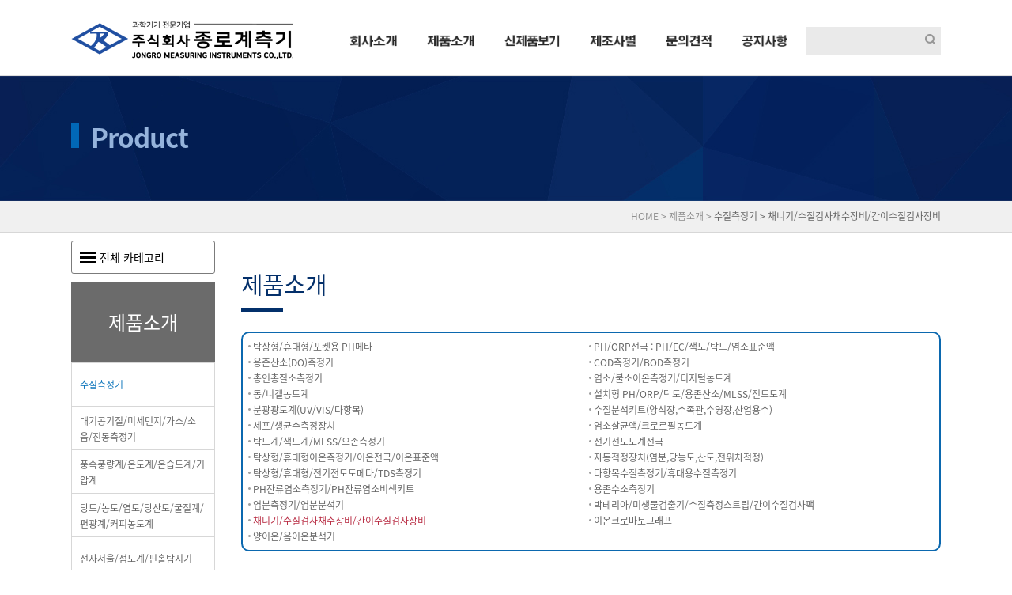

--- FILE ---
content_type: text/html
request_url: http://www.gojongro.com/product/product.asp?cate1=258&cate2=293
body_size: 11781
content:


<!DOCTYPE html PUBLIC "-//W3C//DTD XHTML 1.0 Transitional//EN" "http://www.w3.org/TR/xhtml1/DTD/xhtml1-transitional.dtd">
<html xmlns="http://www.w3.org/1999/xhtml" xml:lang="ko" lang="ko">
<head>
<link rel="canonical" href="http://www.gojongro.com">
<meta http-equiv="Content-Type" content="text/html; charset=euc-kr"/>
<meta http-equiv="X-UA-Compatible" content="IE=Edge,chrome=1"/>
<meta http-equiv="Cache-Control" content="no-cache" />
<meta http-equiv="Pragma" content="no-cache" />
<meta name="viewport" content="width=device-width, initial-scale=1, minimum-scale=1, maximum-scale=1">
<title>:: 종로계측기 ::</title>

<!-------------------------------------- CSS S -------------------------------------->
<link href="/css/reset.css" rel="stylesheet" type="text/css">
<link href="/css/style.css" rel="stylesheet" type="text/css">
<link href="/css/paging.css" rel="stylesheet" type="text/css">
<style type="text/css">
	select{height:25px;}
</style>
<!-------------------------------------- CSS E -------------------------------------->

<!-------------------------------------- JS S -------------------------------------->
<!-- <script type="text/javascript" src="http://code.jquery.com/jquery-latest.js"></script> -->
<script type="text/javascript" src="http://code.jquery.com/jquery-1.11.0.min.js"></script>
<!-- DAUM 신버젼 우편번호 S -->
<script src="http://dmaps.daum.net/map_js_init/postcode.v2.js"></script>
<script type="text/javascript" src="/js/daum_zipcode.js"></script>
<!-- DAUM 신버젼 우편번호 E -->
<script type="text/javascript" src="/se2/js/HuskyEZCreator.js" charset="euc-kr"></script>
<!-- 각 페이지 리스트 화면 마우스 오버시 해당열 색상 변경 S -->

<script type="text/javascript">
<!--
	var isdream = 'N';
	var browser = navigator.userAgent.toLowerCase();

	var users_browser = ((browser.indexOf('iphone')!=-1) || (browser.indexOf('ipad')!=-1) || (browser.indexOf('ipod')!=-1) || (browser.indexOf('Android')!=-1) || (browser.indexOf('android')!=-1) || (browser.indexOf('SMSUNG')!=-1) || (browser.indexOf('LG')!=-1) || (browser.indexOf('windows ce')!=-1) || (browser.indexOf('blackberry')!=-1) || (browser.indexOf('nokia')!=-1) || (browser.indexOf('webos')!=-1) || (browser.indexOf('opera mini')!=-1) || (browser.indexOf('sonyericsson')!=-1) || (browser.indexOf('opera mobi')!=-1) || (browser.indexOf('iemobile')!=-1));

	//console.log(users_browser);

	//모바일이면 모바일로 돌려 보내기
	if (users_browser){
		document.location.href = 'http://m.gojongro.com/product/product.asp?cate1=258&cate2=293';
	}

	$(function(){
		var list = $('.list');
		list.each(function(i){
			list.eq(i).mouseover(function(){
				list.eq(i).find('td').css({
					'background' : '#e6e6e6'
				});
			}).mouseout(function(){
				list.eq(i).find('td').css({
					'background' : '#ffffff'
				});
			});
		});

		// F12 버튼 방지
		$(document).bind('keydown',function(e){
			if ( e.keyCode == 123) {
				e.preventDefault();
				e.returnValue = false;
			}
		});
	});

	// 우측 클릭 방지
//	document.onmousedown = disableclick;
//	status = "우클릭을 사용할 수 없습니다.";

//	function disableclick(event){
//		if (event.button == 2) {
//			alert(status);
//			return false;
//		}
//	}
//-->
</script>
<!-------------------------------------- JS E -------------------------------------->

</head>
<!--body oncontextmenu="return false" onselectstart="return false" ondragstart="return false"-->
<body>
<div class="header">
  <div class="inner_wrap">
    <h1><a href="/"><img src="/images/logo.png"></a></h1>
    <div class="fll top_area">
      <div class="menu" style="padding-top: 15px;">
        <ul>
          <li><a href="/company/greeting.asp"><img src="/images/gnb01.png" style="width: 60px;"></a></li>
          <li><a href="/product/product.asp"><img src="/images/gnb02.png" style="width: 60px;"></a></li>
          <li><a href="/product/new_product.asp"><img src="/images/gnb06.png" style="width: 70px;"></a></li>
          <li><a href="/manufacturer.asp"><img src="/images/gnb03.png" style="width: 58px;"></a></li>
          <li><a href="/board/inquiry.asp"><img src="/images/gnb04.png" style="width: 58px;"></a></li>
          <li><a href="/board/notice.asp"><img src="/images/gnb05.png" style="width: 58px;"></a></li>
        </ul>
      </div>

			<form id="searchfrm" method="post">
      <div class="search_box" style="padding-top: 5px;width: 170px;">
        <div class="search_bg"><input type="text" name="searchstring" id="searchstring" style="width: 130px;"><a href="javascript:;"><img src="/images/search_icon.png" id="searchBtn"></a></div>
      </div>
			</form>

    </div>
  </div>
</div>

<script type="text/javascript">
<!--
	$(function(){
		$('#searchBtn').click(function(){
			if (!$('#searchstring').val()) {
				alert('검색어를 입력하세요.');
				$('#searchstring').focus();
				return false;
			}

			$('#searchfrm').attr('action', '/product/search.asp').submit();
		});

		$(document).keypress(function(e){
			if (e.keyCode == 13 && $('#searchstring').is(':focus')) {
				if (!$('#searchstring').val()) {
					alert('검색어를 입력하세요.');
					$('#searchstring').focus();
					return false;
				}

				$('#searchfrm').attr('action', '/product/search.asp').submit();
			}
		});
	});
//-->
</script>

<div class="sub_title_area">
  <div class="inner_wrap">
    <p class="sub_title"><img src="/images/sub_tit_bar.jpg">Product</p>
  </div>
</div>
<div class="location">
  <div class="inner_wrap">
    <p id="nav">HOME > <span>제품소개</span></p>
  </div>
</div>
<div class="inner_wrap">

<div class="left_menu">
	<div style="padding:10px 0 20px 10px; border:1px solid #7b7b7b; margin:10px 0; border-radius:3px;">
		<a class="mobile-menu-toggle js-toggle-menu hamburger-menu" href="#">
			<div class="fll" style="padding-top:3px;">
				<span class="menu-item"></span>
				<span class="menu-item"></span>
				<span class="menu-item"></span>
			</div>
			<div class="fll"><span style="color:#000;margin-left:5px;font-size:14px;">전체 카테고리</span></div>
		</a>
	</div>
	<nav class="mobile-nav-wrap" role="navigation">
		<div class="category_all_wrap mobile-header-nav" style="display:none;">
			<div class="category_box_wrap">

				<div class="category_box">
					<p><a href="/product/product.asp?cate1=258">수질측정기</a></p>

					<ul>

						<li><a href="/product/product.asp?cate1=258&cate2=272">탁상형/휴대형/포켓용 PH메타</a></li>

						<li><a href="/product/product.asp?cate1=258&cate2=273">PH/ORP전극 : PH/EC/색도/탁도/염소표준액</a></li>

						<li><a href="/product/product.asp?cate1=258&cate2=274">탁상형/휴대형/전기전도도메타/TDS측정기</a></li>

						<li><a href="/product/product.asp?cate1=258&cate2=275">전기전도도계전극</a></li>

						<li><a href="/product/product.asp?cate1=258&cate2=276">용존산소(DO)측정기</a></li>

						<li><a href="/product/product.asp?cate1=258&cate2=278">COD측정기/BOD측정기</a></li>

						<li><a href="/product/product.asp?cate1=258&cate2=279">총인총질소측정기</a></li>

						<li><a href="/product/product.asp?cate1=258&cate2=280">탁상형/휴대형이온측정기/이온전극/이온표준액</a></li>

						<li><a href="/product/product.asp?cate1=258&cate2=281">다항목수질측정기/휴대용수질측정기</a></li>

						<li><a href="/product/product.asp?cate1=258&cate2=282">PH잔류염소측정기/PH잔류염소비색키트</a></li>

						<li><a href="/product/product.asp?cate1=258&cate2=283">염소살균액/크로로필농도계</a></li>

						<li><a href="/product/product.asp?cate1=258&cate2=284">용존수소측정기</a></li>

						<li><a href="/product/product.asp?cate1=258&cate2=285">염소/불소이온측정기/디지털농도계</a></li>

						<li><a href="/product/product.asp?cate1=258&cate2=286">탁도계/색도계/MLSS/오존측정기</a></li>

						<li><a href="/product/product.asp?cate1=258&cate2=287">동/니켈농도계</a></li>

						<li><a href="/product/product.asp?cate1=258&cate2=288">염분측정기/염분분석기</a></li>

						<li><a href="/product/product.asp?cate1=258&cate2=289">설치형 PH/ORP/탁도/용존산소/MLSS/전도도계</a></li>

						<li><a href="/product/product.asp?cate1=258&cate2=290">분광광도계(UV/VIS/다항목)</a></li>

						<li><a href="/product/product.asp?cate1=258&cate2=291">수질분석키트(양식장,수족관,수영장,산업용수)</a></li>

						<li><a href="/product/product.asp?cate1=258&cate2=292">박테리아/미생물검출기/수질측정스트립/간이수질검사팩</a></li>

						<li><a href="/product/product.asp?cate1=258&cate2=293">채니기/수질검사채수장비/간이수질검사장비</a></li>

						<li><a href="/product/product.asp?cate1=258&cate2=294">이온크로마토그래프</a></li>

						<li><a href="/product/product.asp?cate1=258&cate2=295">양이온/음이온분석기</a></li>

						<li><a href="/product/product.asp?cate1=258&cate2=296">자동적정장치(염분,당농도,산도,전위차적정)</a></li>

						<li><a href="/product/product.asp?cate1=258&cate2=297">세포/생균수측정장치</a></li>

					</ul>

				</div>

				<div class="category_box">
					<p><a href="/product/product.asp?cate1=259">대기공기질/미세먼지/가스/소음/진동측정기</a></p>

					<ul>

						<li><a href="/product/product.asp?cate1=259&cate2=298">다기능실내공기환경측정기(IAQ)</a></li>

						<li><a href="/product/product.asp?cate1=259&cate2=299">미세먼지/파티클카운터</a></li>

						<li><a href="/product/product.asp?cate1=259&cate2=300">펌프캘리브레이션유량계</a></li>

						<li><a href="/product/product.asp?cate1=259&cate2=301">VOC/포름알데히드측정기</a></li>

						<li><a href="/product/product.asp?cate1=259&cate2=302">라돈/오존/냄새측정기</a></li>

						<li><a href="/product/product.asp?cate1=259&cate2=303">석면측정장치</a></li>

						<li><a href="/product/product.asp?cate1=259&cate2=304">공기음이온/양이온측정기</a></li>

						<li><a href="/product/product.asp?cate1=259&cate2=305">연소배기가스측정기</a></li>

						<li><a href="/product/product.asp?cate1=259&cate2=306">복합가스측정기(6가스/4가스/단일가스)</a></li>

						<li><a href="/product/product.asp?cate1=259&cate2=307">가연성가스측정기</a></li>

						<li><a href="/product/product.asp?cate1=259&cate2=308">산소농도측정기</a></li>

						<li><a href="/product/product.asp?cate1=259&cate2=309">반도체/독성가스측정기</a></li>

						<li><a href="/product/product.asp?cate1=259&cate2=310">냉매누설가스측정기</a></li>

						<li><a href="/product/product.asp?cate1=259&cate2=311">그리스/윤활유철분농도계</a></li>

						<li><a href="/product/product.asp?cate1=259&cate2=312">산소/일산화탄소경보기</a></li>

						<li><a href="/product/product.asp?cate1=259&cate2=313">기류검사기/매연측정기</a></li>

						<li><a href="/product/product.asp?cate1=259&cate2=314">검지관용가스측정기/각종검지관</a></li>

						<li><a href="/product/product.asp?cate1=259&cate2=315">보통/정밀소음계/소음교정기</a></li>

						<li><a href="/product/product.asp?cate1=259&cate2=316">진동측정기/건축물환경진동계</a></li>

						<li><a href="/product/product.asp?cate1=259&cate2=317">베어링측정기/청음기</a></li>

						<li><a href="/product/product.asp?cate1=259&cate2=460">기체용질량유량계</a></li>

					</ul>

				</div>

				<div class="category_box">
					<p><a href="/product/product.asp?cate1=260">풍속풍량계/온도계/온습도계/기압계</a></p>

					<ul>

						<li><a href="/product/product.asp?cate1=260&cate2=318">모바일풍속풍량계/미차압계</a></li>

						<li><a href="/product/product.asp?cate1=260&cate2=319">풍속풍량계/고온용풍속계</a></li>

						<li><a href="/product/product.asp?cate1=260&cate2=320">바람개비형풍속계</a></li>

						<li><a href="/product/product.asp?cate1=260&cate2=321">Hood형풍량측정기</a></li>

						<li><a href="/product/product.asp?cate1=260&cate2=322">풍속변환기</a></li>

						<li><a href="/product/product.asp?cate1=260&cate2=323">자기온습도계</a></li>

						<li><a href="/product/product.asp?cate1=260&cate2=324">방수용온도모바일데이터로거</a></li>

						<li><a href="/product/product.asp?cate1=260&cate2=325">무선온습도데이터로거</a></li>

						<li><a href="/product/product.asp?cate1=260&cate2=326">4채널온도로거</a></li>

						<li><a href="/product/product.asp?cate1=260&cate2=327">온습도데이터로거</a></li>

						<li><a href="/product/product.asp?cate1=260&cate2=328">아스만통풍건습계</a></li>

						<li><a href="/product/product.asp?cate1=260&cate2=329">온습도계/온도계/온도센서</a></li>

						<li><a href="/product/product.asp?cate1=260&cate2=330">기압계/아네로이드기압계</a></li>

						<li><a href="/product/product.asp?cate1=260&cate2=331">카타/흑구/베크만온도계</a></li>

						<li><a href="/product/product.asp?cate1=260&cate2=332">광학식노점계</a></li>

						<li><a href="/product/product.asp?cate1=260&cate2=333">최고최저온도계</a></li>

						<li><a href="/product/product.asp?cate1=260&cate2=334">표준온도계</a></li>

						<li><a href="/product/product.asp?cate1=260&cate2=335">표준비중계</a></li>

						<li><a href="/product/product.asp?cate1=260&cate2=336">적외선온도계</a></li>

						<li><a href="/product/product.asp?cate1=260&cate2=338">경보풍향풍속계/경보형풍속계</a></li>

						<li><a href="/product/product.asp?cate1=260&cate2=339">우량계</a></li>

						<li><a href="/product/product.asp?cate1=260&cate2=340">수위계</a></li>

						<li><a href="/product/product.asp?cate1=260&cate2=342">타이머/초시계</a></li>

						<li><a href="/product/product.asp?cate1=260&cate2=461">고성능미차압계/착탈식다기능미차압계</a></li>

					</ul>

				</div>

			</div>
			<div class="category_box_wrap">

				<div class="category_box">
					<p><a href="/product/product.asp?cate1=261">당도/농도/염도/당산도/굴절계/편광계/커피농도계</a></p>

					<ul>

						<li><a href="/product/product.asp?cate1=261&cate2=343">포켓용당도/농도/염도계</a></li>

						<li><a href="/product/product.asp?cate1=261&cate2=344">디지털당도/농도/염도/당산도계</a></li>

						<li><a href="/product/product.asp?cate1=261&cate2=345">과일비파괴당도계</a></li>

						<li><a href="/product/product.asp?cate1=261&cate2=346">꿀용수분계</a></li>

						<li><a href="/product/product.asp?cate1=261&cate2=347">알콜농도계</a></li>

						<li><a href="/product/product.asp?cate1=261&cate2=348">와인농도계</a></li>

						<li><a href="/product/product.asp?cate1=261&cate2=349">임상용굴절계</a></li>

						<li><a href="/product/product.asp?cate1=261&cate2=350">애완동물뇨비중계</a></li>

						<li><a href="/product/product.asp?cate1=261&cate2=351">ABBE굴절계/다파장ABBE굴절계</a></li>

						<li><a href="/product/product.asp?cate1=261&cate2=352">정밀급디지털굴절계</a></li>

						<li><a href="/product/product.asp?cate1=261&cate2=353">설치형굴절농도계</a></li>

						<li><a href="/product/product.asp?cate1=261&cate2=355">굴절계용항온수조</a></li>

						<li><a href="/product/product.asp?cate1=261&cate2=356">편광계</a></li>

						<li><a href="/product/product.asp?cate1=261&cate2=357">편광계튜브</a></li>

						<li><a href="/product/product.asp?cate1=261&cate2=454">오일노화도</a></li>

						<li><a href="/product/product.asp?cate1=261&cate2=457">커피농도계</a></li>

						<li><a href="/product/product.asp?cate1=261&cate2=458">펜타입농도계</a></li>

					</ul>

				</div>

				<div class="category_box">
					<p><a href="/product/product.asp?cate1=262">전자저울/점도계/핀홀탐지기</a></p>

					<ul>

						<li><a href="/product/product.asp?cate1=262&cate2=358">전자저울</a></li>

						<li><a href="/product/product.asp?cate1=262&cate2=359">전자비중측정기</a></li>

						<li><a href="/product/product.asp?cate1=262&cate2=360">회전형점도계</a></li>

						<li><a href="/product/product.asp?cate1=262&cate2=361">점도계용항온수조/점도계용액세서리</a></li>

						<li><a href="/product/product.asp?cate1=262&cate2=362">낙구점도계/유리관형점도계</a></li>

						<li><a href="/product/product.asp?cate1=262&cate2=363">기포/포드컵/잔컵 점도계</a></li>

						<li><a href="/product/product.asp?cate1=262&cate2=364">핀홀탐지기</a></li>

						<li><a href="/product/product.asp?cate1=262&cate2=365">검침기</a></li>

					</ul>

				</div>

				<div class="category_box">
					<p><a href="/product/product.asp?cate1=263">마이크로피펫</a></p>

					<ul>

						<li><a href="/product/product.asp?cate1=263&cate2=366">마이크로피펫</a></li>

						<li><a href="/product/product.asp?cate1=263&cate2=367">피펫Tips</a></li>

						<li><a href="/product/product.asp?cate1=263&cate2=368">가변식연속분주기</a></li>

						<li><a href="/product/product.asp?cate1=263&cate2=369">연속분주기</a></li>

					</ul>

				</div>

			</div>
			<div class="category_box_wrap">

				<div class="category_box">
					<p><a href="/product/product.asp?cate1=264">수분계/회전계/도막두께/초음파두께측정기</a></p>

					<ul>

						<li><a href="/product/product.asp?cate1=264&cate2=370">적외선수분계</a></li>

						<li><a href="/product/product.asp?cate1=264&cate2=371">근적외선수분계</a></li>

						<li><a href="/product/product.asp?cate1=264&cate2=372">다용도수분측정기</a></li>

						<li><a href="/product/product.asp?cate1=264&cate2=373">목재수분계</a></li>

						<li><a href="/product/product.asp?cate1=264&cate2=374">종이수분계</a></li>

						<li><a href="/product/product.asp?cate1=264&cate2=375">콘크리트, 몰탈수분계</a></li>

						<li><a href="/product/product.asp?cate1=264&cate2=376">회전계</a></li>

						<li><a href="/product/product.asp?cate1=264&cate2=377">스트로보스코프</a></li>

						<li><a href="/product/product.asp?cate1=264&cate2=378">초음파두께측정기</a></li>

						<li><a href="/product/product.asp?cate1=264&cate2=379">도막두께측정기</a></li>

						<li><a href="/product/product.asp?cate1=264&cate2=380">도막접착력시험기</a></li>

						<li><a href="/product/product.asp?cate1=264&cate2=381">전해식도금두께측정기</a></li>

						<li><a href="/product/product.asp?cate1=264&cate2=382">습도막측정게이지</a></li>

						<li><a href="/product/product.asp?cate1=264&cate2=383">입도게이지/비중컵/바코타/어플리케이터</a></li>

					</ul>

				</div>

				<div class="category_box">
					<p><a href="/product/product.asp?cate1=265">현미경/확대경</a></p>

					<ul>

						<li><a href="/product/product.asp?cate1=265&cate2=384">생물현미경</a></li>

						<li><a href="/product/product.asp?cate1=265&cate2=385">위상차현미경</a></li>

						<li><a href="/product/product.asp?cate1=265&cate2=386">금속현미경</a></li>

						<li><a href="/product/product.asp?cate1=265&cate2=387">편광현미경</a></li>

						<li><a href="/product/product.asp?cate1=265&cate2=388">Epi형광현미경</a></li>

						<li><a href="/product/product.asp?cate1=265&cate2=389">도립형현미경</a></li>

						<li><a href="/product/product.asp?cate1=265&cate2=390">실체현미경</a></li>

						<li><a href="/product/product.asp?cate1=265&cate2=391">측정현미경</a></li>

						<li><a href="/product/product.asp?cate1=265&cate2=392">현미경광원장치</a></li>

						<li><a href="/product/product.asp?cate1=265&cate2=393">현미경용 CCD카메라</a></li>

						<li><a href="/product/product.asp?cate1=265&cate2=394">확대경</a></li>

					</ul>

				</div>

				<div class="category_box">
					<p><a href="/product/product.asp?cate1=266">색차계/광택계/조도계/광도계/방사랑계</a></p>

					<ul>

						<li><a href="/product/product.asp?cate1=266&cate2=395">색차계/분광백색광도계</a></li>

						<li><a href="/product/product.asp?cate1=266&cate2=396">HAZE메타</a></li>

						<li><a href="/product/product.asp?cate1=266&cate2=397">광택계</a></li>

						<li><a href="/product/product.asp?cate1=266&cate2=398">백도측정기</a></li>

						<li><a href="/product/product.asp?cate1=266&cate2=399">조도계</a></li>

						<li><a href="/product/product.asp?cate1=266&cate2=400">광도/방사량계</a></li>

						<li><a href="/product/product.asp?cate1=266&cate2=401">일사량/자외선강도계</a></li>

						<li><a href="/product/product.asp?cate1=266&cate2=403">표면조도측정기</a></li>

						<li><a href="/product/product.asp?cate1=266&cate2=405">왜곡검사기</a></li>

					</ul>

				</div>

			</div>
			<div class="category_box_wrap">

				<div class="category_box">
					<p><a href="/product/product.asp?cate1=267">농업/임업/해양측정기</a></p>

					<ul>

						<li><a href="/product/product.asp?cate1=267&cate2=406">곡물수분계/건초류수분계</a></li>

						<li><a href="/product/product.asp?cate1=267&cate2=456">커피/코코아수분계</a></li>

						<li><a href="/product/product.asp?cate1=267&cate2=407">토양수분계/농산가공품수분계</a></li>

						<li><a href="/product/product.asp?cate1=267&cate2=408">토양산습도측정기/자동급수장치</a></li>

						<li><a href="/product/product.asp?cate1=267&cate2=409">토양분석키트/수경재배시험키트</a></li>

						<li><a href="/product/product.asp?cate1=267&cate2=410">토양경도계/곡물경도계/과일경도계</a></li>

						<li><a href="/product/product.asp?cate1=267&cate2=411">과일당도계/염분측정기/과일당산도계</a></li>

						<li><a href="/product/product.asp?cate1=267&cate2=412">자동탄산음료(CO2/Brix)측정기/캔테스타</a></li>

						<li><a href="/product/product.asp?cate1=267&cate2=413">디지털면적계/디지털유속계</a></li>

						<li><a href="/product/product.asp?cate1=267&cate2=414">육분의/항법계산기</a></li>

						<li><a href="/product/product.asp?cate1=267&cate2=415">항법계산기</a></li>

						<li><a href="/product/product.asp?cate1=267&cate2=416">선박용기압계</a></li>

						<li><a href="/product/product.asp?cate1=267&cate2=455">엽록소측정기</a></li>

					</ul>

				</div>

				<div class="category_box">
					<p><a href="/product/product.asp?cate1=268">경도계/물리/물성측정기</a></p>

					<ul>

						<li><a href="/product/product.asp?cate1=268&cate2=417">고무경도계/경도계스탠드</a></li>

						<li><a href="/product/product.asp?cate1=268&cate2=418">바콜경도계</a></li>

						<li><a href="/product/product.asp?cate1=268&cate2=419">표면장력계</a></li>

						<li><a href="/product/product.asp?cate1=268&cate2=420">가시비중/안식각측정기</a></li>

						<li><a href="/product/product.asp?cate1=268&cate2=422">인장압축시험기/인장압축시험스탠드</a></li>

						<li><a href="/product/product.asp?cate1=268&cate2=423">디지털토크메타</a></li>

						<li><a href="/product/product.asp?cate1=268&cate2=424">휴대형장력측정기</a></li>

						<li><a href="/product/product.asp?cate1=268&cate2=425">디지털정전기/전하량측정기/표면저항측정기</a></li>

						<li><a href="/product/product.asp?cate1=268&cate2=426">교류자계측정기</a></li>

					</ul>

				</div>

				<div class="category_box">
					<p><a href="/product/product.asp?cate1=269">진공계/차압계/진공펌프</a></p>

					<ul>

						<li><a href="/product/product.asp?cate1=269&cate2=427">진공누출검지기</a></li>

						<li><a href="/product/product.asp?cate1=269&cate2=428">피라니진공계</a></li>

						<li><a href="/product/product.asp?cate1=269&cate2=429">진공조절계</a></li>

						<li><a href="/product/product.asp?cate1=269&cate2=430">S형 진공계</a></li>

						<li><a href="/product/product.asp?cate1=269&cate2=431">디지털차압계</a></li>

						<li><a href="/product/product.asp?cate1=269&cate2=432">디지털압력측정기</a></li>

						<li><a href="/product/product.asp?cate1=269&cate2=433">기준분동형압력계</a></li>

						<li><a href="/product/product.asp?cate1=269&cate2=434">진공펌프</a></li>

					</ul>

				</div>

			</div>
			<div class="category_box_wrap">

				<div class="category_box">
					<p><a href="/product/product.asp?cate1=270">균질기/원심분리기/초음파유량계/습식·건식가스메타</a></p>

					<ul>

						<li><a href="/product/product.asp?cate1=270&cate2=435">균질기</a></li>

						<li><a href="/product/product.asp?cate1=270&cate2=436">초음파유화기</a></li>

						<li><a href="/product/product.asp?cate1=270&cate2=437">탈포혼연장치</a></li>

						<li><a href="/product/product.asp?cate1=270&cate2=438">초음파교반기</a></li>

						<li><a href="/product/product.asp?cate1=270&cate2=439">자동유발기</a></li>

						<li><a href="/product/product.asp?cate1=270&cate2=440">원심분리기</a></li>

						<li><a href="/product/product.asp?cate1=270&cate2=441">초음파유량계</a></li>

						<li><a href="/product/product.asp?cate1=270&cate2=442">건식가스메타</a></li>

						<li><a href="/product/product.asp?cate1=270&cate2=443">습식가스메타</a></li>

						<li><a href="/product/product.asp?cate1=270&cate2=444">기준습식가스메타</a></li>

						<li><a href="/product/product.asp?cate1=270&cate2=445">고압용가스메타</a></li>

						<li><a href="/product/product.asp?cate1=270&cate2=446">가스열량용표준냄비셋트</a></li>

					</ul>

				</div>

				<div class="category_box">
					<p><a href="/product/product.asp?cate1=271">이화학기기/교반기</a></p>

					<ul>

						<li><a href="/product/product.asp?cate1=271&cate2=447">융점측정기</a></li>

						<li><a href="/product/product.asp?cate1=271&cate2=448">볼텍스믹서</a></li>

						<li><a href="/product/product.asp?cate1=271&cate2=450">온도조절기/가열자석교반기</a></li>

						<li><a href="/product/product.asp?cate1=271&cate2=451">진탕기</a></li>

						<li><a href="/product/product.asp?cate1=271&cate2=452">회전기</a></li>

					</ul>

				</div>

				<div class="category_box">
					<p><a href="/product/product.asp?cate1=463">열화상카메라</a></p>

				</div>

			</div>

		</div>
	</nav>

	<p class="left_ttl">제품소개</p>

	<ul class="left_menu_list">

		<!-- <li class="" style="padding:0 10px;"><a href="/product/product.asp?cate1=258" style="color:#0e76bc;">수질측정기</a></li> -->
		<a href="/product/product.asp?cate1=258" style="color:#0e76bc;"><li class="" style="padding:0 10px;">수질측정기</li></a>

		<!-- <li class="long_menu" style="padding:0 10px;"><a href="/product/product.asp?cate1=259" style="">대기공기질/미세먼지/가스/소음/진동측정기</a></li> -->
		<a href="/product/product.asp?cate1=259" style=""><li class="long_menu" style="padding:0 10px;">대기공기질/미세먼지/가스/소음/진동측정기</li></a>

		<!-- <li class="long_menu" style="padding:0 10px;"><a href="/product/product.asp?cate1=260" style="">풍속풍량계/온도계/온습도계/기압계</a></li> -->
		<a href="/product/product.asp?cate1=260" style=""><li class="long_menu" style="padding:0 10px;">풍속풍량계/온도계/온습도계/기압계</li></a>

		<!-- <li class="long_menu" style="padding:0 10px;"><a href="/product/product.asp?cate1=261" style="">당도/농도/염도/당산도/굴절계/편광계/커피농도계</a></li> -->
		<a href="/product/product.asp?cate1=261" style=""><li class="long_menu" style="padding:0 10px;">당도/농도/염도/당산도/굴절계/편광계/커피농도계</li></a>

		<!-- <li class="" style="padding:0 10px;"><a href="/product/product.asp?cate1=262" style="">전자저울/점도계/핀홀탐지기</a></li> -->
		<a href="/product/product.asp?cate1=262" style=""><li class="" style="padding:0 10px;">전자저울/점도계/핀홀탐지기</li></a>

		<!-- <li class="" style="padding:0 10px;"><a href="/product/product.asp?cate1=263" style="">마이크로피펫</a></li> -->
		<a href="/product/product.asp?cate1=263" style=""><li class="" style="padding:0 10px;">마이크로피펫</li></a>

		<!-- <li class="long_menu" style="padding:0 10px;"><a href="/product/product.asp?cate1=264" style="">수분계/회전계/도막두께/초음파두께측정기</a></li> -->
		<a href="/product/product.asp?cate1=264" style=""><li class="long_menu" style="padding:0 10px;">수분계/회전계/도막두께/초음파두께측정기</li></a>

		<!-- <li class="" style="padding:0 10px;"><a href="/product/product.asp?cate1=265" style="">현미경/확대경</a></li> -->
		<a href="/product/product.asp?cate1=265" style=""><li class="" style="padding:0 10px;">현미경/확대경</li></a>

		<!-- <li class="long_menu" style="padding:0 10px;"><a href="/product/product.asp?cate1=266" style="">색차계/광택계/조도계/광도계/방사랑계</a></li> -->
		<a href="/product/product.asp?cate1=266" style=""><li class="long_menu" style="padding:0 10px;">색차계/광택계/조도계/광도계/방사랑계</li></a>

		<!-- <li class="" style="padding:0 10px;"><a href="/product/product.asp?cate1=267" style="">농업/임업/해양측정기</a></li> -->
		<a href="/product/product.asp?cate1=267" style=""><li class="" style="padding:0 10px;">농업/임업/해양측정기</li></a>

		<!-- <li class="" style="padding:0 10px;"><a href="/product/product.asp?cate1=268" style="">경도계/물리/물성측정기</a></li> -->
		<a href="/product/product.asp?cate1=268" style=""><li class="" style="padding:0 10px;">경도계/물리/물성측정기</li></a>

		<!-- <li class="" style="padding:0 10px;"><a href="/product/product.asp?cate1=269" style="">진공계/차압계/진공펌프</a></li> -->
		<a href="/product/product.asp?cate1=269" style=""><li class="" style="padding:0 10px;">진공계/차압계/진공펌프</li></a>

		<!-- <li class="long_menu" style="padding:0 10px;"><a href="/product/product.asp?cate1=270" style="">균질기/원심분리기/초음파유량계/습식·건식가스메타</a></li> -->
		<a href="/product/product.asp?cate1=270" style=""><li class="long_menu" style="padding:0 10px;">균질기/원심분리기/초음파유량계/습식·건식가스메타</li></a>

		<!-- <li class="" style="padding:0 10px;"><a href="/product/product.asp?cate1=271" style="">이화학기기/교반기</a></li> -->
		<a href="/product/product.asp?cate1=271" style=""><li class="" style="padding:0 10px;">이화학기기/교반기</li></a>

		<!-- <li class="" style="padding:0 10px;"><a href="/product/product.asp?cate1=463" style="">열화상카메라</a></li> -->
		<a href="/product/product.asp?cate1=463" style=""><li class="" style="padding:0 10px;">열화상카메라</li></a>

	</ul>
</div>

<script src="http://cdnjs.cloudflare.com/ajax/libs/jquery/2.1.3/jquery.min.js"></script>
<script src="/shop/js/category.js"></script>

<style type="text/css">
	.left_menu {position:relative;}

	.category_all_wrap {border:1px solid #414141}
	.category_box_wrap {border-top:1px solid #e9e9e9}
	.category_box_wrap:after{display:block;visibility:hidden;clear:both;content:""}
	.category_box {float:left;width:365px;border-right:1px solid #e9e9e9;padding-bottom:20px;}
	.category_box p {font-weight:700;border-bottom:2px solid #030301;height:37px;line-height:37px;padding-left:20px;color:#222222;font-size:13px;margin-bottom:15px;}
	.category_box ul {padding-left:20px;}
	.category_box ul li {height:23px; line-height:23px;}
	.category_box ul li a {color:#6a747c}

	.mobile-nav-wrap {position:absolute; width:1100px; top:51px; z-index:999999999; margin-bottom:20px;}

	.mobile-header-nav {
		background-color: #fff;
		display: none;
		list-style: none;
		margin: 0;
		padding: 0;
		width: 100%;
	}

	.hamburger-menu {
		display: inline-block;
		height: 10px;
		-webkit-transition: all 0.3s ease-in-out;
		transition: all 0.3s ease-in-out;
	}

	.hamburger-menu:hover {
		cursor: pointer;
	}

	.hamburger-menu .menu-item {
		background:#000;
		display: block;
		height: 3px;
		margin: 0 0 3px;
		-webkit-transition: all 0.3s ease-in-out;
		transition: all 0.3s ease-in-out;
		width: 20px;
	}

	.hamburger-menu.open .menu-item {
		margin: 0 0 5px;
	}

	.hamburger-menu.open .menu-item:first-child {
		-webkit-transform: rotate(45deg);
						transform: rotate(45deg);
		-webkit-transform-origin: 0px;
						transform-origin: 0px;
	}

	.hamburger-menu.open .menu-item:nth-child(2) {
		opacity: 0;
	}

	.hamburger-menu.open .menu-item:nth-child(3) {
		-webkit-transform: rotate(-45deg);
						transform: rotate(-45deg);
		-webkit-transform-origin: -2px;
						transform-origin: -2px;
	}
</style>

  <div class="sub_contents_wrap">
    <p class="sub_ttl">제품소개 </p>
    <div class="sub_con" style="margin-top:25px;">
      <div class="myright">

        <div class="category_2depth" style="padding:7px;">
          <ul>

            <li style="width:49%;"><a href="/product/product.asp?cate1=258&cate2=272" style="">탁상형/휴대형/포켓용 PH메타</a></li>

            <li style="width:49%;"><a href="/product/product.asp?cate1=258&cate2=273" style="">PH/ORP전극 : PH/EC/색도/탁도/염소표준액</a></li>

            <li style="width:49%;"><a href="/product/product.asp?cate1=258&cate2=276" style="">용존산소(DO)측정기</a></li>

            <li style="width:49%;"><a href="/product/product.asp?cate1=258&cate2=278" style="">COD측정기/BOD측정기</a></li>

            <li style="width:49%;"><a href="/product/product.asp?cate1=258&cate2=279" style="">총인총질소측정기</a></li>

            <li style="width:49%;"><a href="/product/product.asp?cate1=258&cate2=285" style="">염소/불소이온측정기/디지털농도계</a></li>

            <li style="width:49%;"><a href="/product/product.asp?cate1=258&cate2=287" style="">동/니켈농도계</a></li>

            <li style="width:49%;"><a href="/product/product.asp?cate1=258&cate2=289" style="">설치형 PH/ORP/탁도/용존산소/MLSS/전도도계</a></li>

            <li style="width:49%;"><a href="/product/product.asp?cate1=258&cate2=290" style="">분광광도계(UV/VIS/다항목)</a></li>

            <li style="width:49%;"><a href="/product/product.asp?cate1=258&cate2=291" style="">수질분석키트(양식장,수족관,수영장,산업용수)</a></li>

            <li style="width:49%;"><a href="/product/product.asp?cate1=258&cate2=297" style="">세포/생균수측정장치</a></li>

            <li style="width:49%;"><a href="/product/product.asp?cate1=258&cate2=283" style="">염소살균액/크로로필농도계</a></li>

            <li style="width:49%;"><a href="/product/product.asp?cate1=258&cate2=286" style="">탁도계/색도계/MLSS/오존측정기</a></li>

            <li style="width:49%;"><a href="/product/product.asp?cate1=258&cate2=275" style="">전기전도도계전극</a></li>

            <li style="width:49%;"><a href="/product/product.asp?cate1=258&cate2=280" style="">탁상형/휴대형이온측정기/이온전극/이온표준액</a></li>

            <li style="width:49%;"><a href="/product/product.asp?cate1=258&cate2=296" style="">자동적정장치(염분,당농도,산도,전위차적정)</a></li>

            <li style="width:49%;"><a href="/product/product.asp?cate1=258&cate2=274" style="">탁상형/휴대형/전기전도도메타/TDS측정기</a></li>

            <li style="width:49%;"><a href="/product/product.asp?cate1=258&cate2=281" style="">다항목수질측정기/휴대용수질측정기</a></li>

            <li style="width:49%;"><a href="/product/product.asp?cate1=258&cate2=282" style="">PH잔류염소측정기/PH잔류염소비색키트</a></li>

            <li style="width:49%;"><a href="/product/product.asp?cate1=258&cate2=284" style="">용존수소측정기</a></li>

            <li style="width:49%;"><a href="/product/product.asp?cate1=258&cate2=288" style="">염분측정기/염분분석기</a></li>

            <li style="width:49%;"><a href="/product/product.asp?cate1=258&cate2=292" style="">박테리아/미생물검출기/수질측정스트립/간이수질검사팩</a></li>

            <li style="width:49%;"><a href="/product/product.asp?cate1=258&cate2=293" style="color:#b82c43;">채니기/수질검사채수장비/간이수질검사장비</a></li>

            <li style="width:49%;"><a href="/product/product.asp?cate1=258&cate2=294" style="">이온크로마토그래프</a></li>

            <li style="width:49%;"><a href="/product/product.asp?cate1=258&cate2=295" style="">양이온/음이온분석기</a></li>

          </ul>
        </div>

        <div class="sortby_wrap">
          <div class="fll"><span style="font-size:13px;">Total<span class="sort_num">5</span></span></div>
          <div class="flr">
						<form id="sortingfrm" method="post">
						<input type="hidden" name="cate1" value="258"/>
						<input type="hidden" name="cate2" value="293"/>
            <select name="orderby" id="orderby" class="select">
							<!-- <option value="item_order"	>기본</option> -->
							<option value="enter_date"	selected>최근등록순</option>
							<option value="item_name"		>이름순</option>
            </select>
						</form>
          </div>
        </div>
        <div class="product_list_area">

          <div class="item_wrap" id="list1184">
            <div class="item_img"><a href="/product/pro_view.asp?page=1&cate1=258&cate2=293&serial=1184&ptype=1"><img src="/upload/product/1066.jpg" title="간이수질검사장비"></a></div>
            <div class="item_info">
							<p style="height:18px;">
								
							</p>
              <p class="item_name"><a href="/product/pro_view.asp?page=1&cate1=258&cate2=293&serial=1184&ptype=1">간이수질검사장비</a></p>
              <p class="item_model">1066, 0021-P, 0171, TW-3003, 1086</p>
            </div>
          </div>

          <div class="item_wrap" id="list519">
            <div class="item_img"><a href="/product/pro_view.asp?page=1&cate1=258&cate2=293&serial=519&ptype=1"><img src="/upload/product/1087-.jpg" title="수질검사채수장비"></a></div>
            <div class="item_info">
							<p style="height:18px;">
								
							</p>
              <p class="item_name"><a href="/product/pro_view.asp?page=1&cate1=258&cate2=293&serial=519&ptype=1">수질검사채수장비</a></p>
              <p class="item_model">1087, 0688-DO, 1064-G, 3-0026, 1054-DO</p>
            </div>
          </div>

          <div class="item_wrap" id="list781">
            <div class="item_img"><a href="/product/pro_view.asp?page=1&cate1=258&cate2=293&serial=781&ptype=1"><img src="/upload/product/1069-01.jpg" title="수질검사채수장비"></a></div>
            <div class="item_info">
							<p style="height:18px;">
								
							</p>
              <p class="item_name"><a href="/product/pro_view.asp?page=1&cate1=258&cate2=293&serial=781&ptype=1">수질검사채수장비</a></p>
              <p class="item_model">1069-01,SS-201,1063,1097,5026</p>
            </div>
          </div>

          <div class="item_wrap" id="list830">
            <div class="item_img"><a href="/product/pro_view.asp?page=1&cate1=258&cate2=293&serial=830&ptype=1"><img src="/upload/product/Deep Ocean.jpg" title="채니기"></a></div>
            <div class="item_info">
							<p style="height:18px;">
								
							</p>
              <p class="item_name"><a href="/product/pro_view.asp?page=1&cate1=258&cate2=293&serial=830&ptype=1">채니기</a></p>
              <p class="item_model">Deep Ocean</p>
            </div>
          </div>

          <div class="item_wrap" id="list656">
            <div class="item_img"><a href="/product/pro_view.asp?page=1&cate1=258&cate2=293&serial=656&ptype=1"><img src="/upload/product/PACK TEST.jpg" title="간이수질검사팩"></a></div>
            <div class="item_info">
							<p style="height:18px;">
								
							</p>
              <p class="item_name"><a href="/product/pro_view.asp?page=1&cate1=258&cate2=293&serial=656&ptype=1">간이수질검사팩</a></p>
              <p class="item_model">PACK TEST, WAK</p>
            </div>
          </div>

        </div>

<!---------------------------------------- paging S ------------------------------------------>
<div class='paging'><a href='javascript:;' class='current'><span style='cursor:pointer;'>1</span></a></div>
<!---------------------------------------- paging E ------------------------------------------>

      </div>
    </div>
  </div>
</div>

	<div class="footer">
		<div class="inner_wrap">


		<span>
			서울시 종로구 창경궁로 120 종로플레이스 8층   |  TEL : 02-2275-3200,2400,8100  |  FAX : 02-2274-2053 <br>
			Copyright ⓒ 2008 ALL RIGHT RESERVED.<br>
			<a href="http://www.dreaminterface.com/" target="_blank" style="color: #c1c1c1; background: #4e4e4e; border-radius: 5px; padding: 0 10px; font-weight: 400; font-size: 10px;">DEVELOP BY <strong style="font-weight: bold;">DREAMINTERFACE</strong></a>
		</span>

		<!-- <span>
			서울시 종로구 창경궁로 120 종로플레이스 5층   |  TEL : 02-2275-3200,2400,8100  |  FAX : 02-2274-2053  | 이용 문의: 02-2275-3286&nbsp;&nbsp;&nbsp;02-2275-3291<br>
			Copyright ⓒ 2008 ALL RIGHT RESERVED.<br>
			<a href="http://www.dreaminterface.com/" target="_blank" style="color: #c1c1c1; background: #4e4e4e; border-radius: 5px; padding: 0 10px; font-weight: 400; font-size: 10px;">DEVELOP BY <strong style="font-weight: bold;">DREAMINTERFACE</strong></a>
		</span> -->

		</div><!--//inner_wrap-->
		
	</div><!--//footer-->


</body>

</html>

<link rel="stylesheet" href="/css/swiper.min.css" />
<script src="/js/swiper.min.js"></script>
<script type="text/javascript">
<!--
	$(function(){
		var target			= "";
		if (target != '') {
			var offsetTop = $('#list'+ target).offset().top - 20;
			$('html, body').animate({scrollTop : offsetTop}, 0);
		}

		var nav01_name	= "수질측정기";
		var nav02_name	= "채니기/수질검사채수장비/간이수질검사장비";

		var str_nav			= "";

		if (nav01_name != '') {
			str_nav = ' > <span><a href="product.asp?cate1=258">'+ nav01_name +'</a></span>';
			$('#nav').html('HOME > 제품소개'+ str_nav);
		}

		if (nav02_name != '') {
			str_nav = ' > <a href="product.asp?cate1=258">'+ nav01_name +' ></a> <span><a href="product.asp?cate1=258&cate2=293">'+ nav02_name +'</a></span>';
			$('#nav').html('HOME > 제품소개'+ str_nav);
		}


		//하나일때
		var cnt01 = 0;
		if (cnt01 <= 4) {
			var swiper = new Swiper('.swiper-container', {
				paginationClickable : true,					//클릭으로 슬라이딩
				pagination					: '.swiper-pagination',
				slidesPerView       : 4,            //화면에 보여줄 아이템의 갯수
				slidesPerGroup			: 4,						//화면에 움직일 아이템의 갯수
				spaceBetween        : 10,           //아이템간 간격
				autoplay            : false,				//지정한 시간 간격으로 자동플레이 (1000 : 1초, false : 움직이지 않음)
				loop                : false,				//무한루프
				speed               : 0
			});
			$('#pagination1').hide();
		}
		//두개이상일때
		else {
			var swiper = new Swiper('.swiper-container', {
				paginationClickable : true,					//클릭으로 슬라이딩
				pagination          : '.swiper-pagination',
				slidesPerView       : 4,            //화면에 보여줄 아이템의 갯수
				slidesPerGroup			: 4,						//화면에 움직일 아이템의 갯수
				spaceBetween        : 10,           //아이템간 간격
				autoplay            : false,				//지정한 시간 간격으로 자동플레이 (1000 : 1초, false : 움직이지 않음)
				loop                : true,					//무한루프
				speed               : 500,
				effect              : 'slide'				//"slide", "fade", "cube", "coverflow", "flip"
			});
		}


		$('#orderby').change(function(){
			//$('#sortingfrm').attr('action', '/product/product.asp').submit();
			var queryString = $('#sortingfrm').serialize();
			location.href = '/product/product.asp?'+ queryString;
		});
	});
//-->
</script>

<style type="text/css">
	.item_name{display:inline-block; margin-bottom:0px; width:100%; height:20px; overflow:hidden; white-space:nowrap; text-overflow:ellipsis;}
	.item_model{display:inline-block; margin-bottom:0px; width:100%; height:20px; overflow:hidden; white-space:nowrap; text-overflow:ellipsis;}
</style>

--- FILE ---
content_type: text/css
request_url: http://www.gojongro.com/css/reset.css
body_size: 1191
content:
@charset "utf-8";

body {margin:0; padding:0; color:#333;}
html {width:100%; height:100%;}

html, body, div, span, applet, object, iframe,
h1, h2, h3, h4, h5, h6, p, blockquote, pre,
a, abbr, acronym, address, big, cite, code,
del, dfn, em, img, ins, kbd, q, s, samp,
small, strike, strong, sub, sup, tt, var,
b, u, i, center,
dl, dt, dd, ol, ul, li,
fieldset, form, label, legend,
table, caption, tbody, tfoot, thead, tr, th, td,
article, aside, canvas, details, embed,
figure, figcaption, footer, header, hgroup, 
menu, nav, output, ruby, section, summary,
time, mark, audio, video {
	margin: 0;
	padding: 0;
	border: 0;
	
}
/* HTML5 display-role reset for older browsers */
article, aside, details, figcaption, figure,
 footer, header, hgroup, menu, nav, section {
	display: block;
}

select {vertical-align:middle;}
ol, ul, li {
	list-style: none;
}
blockquote, q {
	quotes: none;
}
blockquote:before, blockquote:after,q:before, q:after {
	content: '';
	content: none;
}
table {
	border-collapse: collapse;
	border-spacing: 0;
}
textarea {resize:none;border:1px solid #ccc;}
caption {display:none;}

a			{text-decoration:none; color:#666666;}
a:link		{text-decoration:none; }
a:visited	{text-decoration:none; }
a:active	{text-decoration:none; }
a:hover		{text-decoration:none; }



.mb30 {margin-bottom:30px}
.mgt3 { margin-top:3px;}
.mgt10 { margin-top:10px;}
.mgt15 { margin-top: 15px;}
.mgt20 {margin-top:20px;}
.mgt30 {margin-top:30px !important;}
.mgt50 {margin-top:50px !important;}
.mgt60 {margin-top: 60px !important;}
.mrb20 {margin-bottom:20px !important;}
.mgb50 {margin-bottom: 50px !important;}
.mgb60 {margin-bottom: 60px !important;}
.mrb25 {margin-bottom:25px !important;}
.mgl10 {margin-left:10px;}
.mgr150 {margin-right:150px !important;}t
.mgr10 {margin-right:10px !important;}
.mgr20 {margin-right:20px !important;}


.fll {float:left;}
.flr{float:right;}

.mrt10 {margin-top:10px;}
.mgt13 {margin-top:13px !important;}
.mrt15 {margin-top:15px;}
.mrt20 {margin-top:20px;}
.mgr20 {margin-right:20px;}
.mgr10 {margin-right:10px;}
.mgr5 {margin-right:5px;}
.mrt30 {margin-top:30px;}
.mgl54 {margin-left:54px !important;}
.ftsz14 {font-size:14px !important;}
.ftsz15 {font-size:15px;}
.ft13 {font-size:13px;{

.fff {color:#fff !important}

.clearfix:before, .clearfix:after {display:block;clear:both;content:''}


--- FILE ---
content_type: text/css
request_url: http://www.gojongro.com/css/style.css
body_size: 4736
content:
@import url(http://fonts.googleapis.com/earlyaccess/notosanskr.css);

/*
* Noto Sans KR (korean) http://www.google.com/fonts/earlyaccess
 */
@font-face {
  font-family: 'Noto Sans KR';
  font-style: normal;
  font-weight: 100;
  src: url(//fonts.gstatic.com/ea/notosanskr/v2/NotoSansKR-Thin.woff2) format('woff2'),
       url(//fonts.gstatic.com/ea/notosanskr/v2/NotoSansKR-Thin.woff) format('woff'),
       url(//fonts.gstatic.com/ea/notosanskr/v2/NotoSansKR-Thin.otf) format('opentype');
}
@font-face {
  font-family: 'Noto Sans KR';
  font-style: normal;
  font-weight: 300;
  src: url(//fonts.gstatic.com/ea/notosanskr/v2/NotoSansKR-Light.woff2) format('woff2'),
       url(//fonts.gstatic.com/ea/notosanskr/v2/NotoSansKR-Light.woff) format('woff'),
       url(//fonts.gstatic.com/ea/notosanskr/v2/NotoSansKR-Light.otf) format('opentype');
}
@font-face {
   font-family: 'Noto Sans KR';
   font-style: normal;
   font-weight: 400;
   src: url(//fonts.gstatic.com/ea/notosanskr/v2/NotoSansKR-Regular.woff2) format('woff2'),
        url(//fonts.gstatic.com/ea/notosanskr/v2/NotoSansKR-Regular.woff) format('woff'),
        url(//fonts.gstatic.com/ea/notosanskr/v2/NotoSansKR-Regular.otf) format('opentype');
 }
@font-face {
   font-family: 'Noto Sans KR';
   font-style: normal;
   font-weight: 500;
   src: url(//fonts.gstatic.com/ea/notosanskr/v2/NotoSansKR-Medium.woff2) format('woff2'),
        url(//fonts.gstatic.com/ea/notosanskr/v2/NotoSansKR-Medium.woff) format('woff'),
        url(//fonts.gstatic.com/ea/notosanskr/v2/NotoSansKR-Medium.otf) format('opentype');
 }
@font-face {
   font-family: 'Noto Sans KR';
   font-style: normal;
   font-weight: 700;
   src: url(//fonts.gstatic.com/ea/notosanskr/v2/NotoSansKR-Bold.woff2) format('woff2'),
        url(//fonts.gstatic.com/ea/notosanskr/v2/NotoSansKR-Bold.woff) format('woff'),
        url(//fonts.gstatic.com/ea/notosanskr/v2/NotoSansKR-Bold.otf) format('opentype');
 }
@font-face {
   font-family: 'Noto Sans KR';
   font-style: normal;
   font-weight: 900;
   src: url(//fonts.gstatic.com/ea/notosanskr/v2/NotoSansKR-Black.woff2) format('woff2'),
        url(//fonts.gstatic.com/ea/notosanskr/v2/NotoSansKR-Black.woff) format('woff'),
        url(//fonts.gstatic.com/ea/notosanskr/v2/NotoSansKR-Black.otf) format('opentype');
 }

/*body {margin:0; padding:0; color:#333;font-family: 'Noto Sans KR', sans-serif; font-size:12px;overflow-x:hidden; overflow-y:auto;}*/
body {margin:0; padding:0; color:#333;font-family: 'Noto Sans KR', sans-serif; font-size:12px; overflow-y:auto;}

html {width:100%; height:100%;}

.header {width:100%;height:95px;border-bottom:1px solid #dedede;}
.inner_wrap {width:1100px; margin:0 auto; display:block;}
.inner_wrap:after{display:block;visibility:hidden;clear:both;content:""}
h1 {float:left; width:289px;padding-top:26px;}
.top_area {width:811px;padding-top:29px;}
.menu li {float:left;margin-left:38px;}
.menu {padding-top:10px;float:left;margin-left:25px;}
.menu:after{display:block;visibility:hidden;clear:both;content:""}
.search_box {float:right;width:230px;}
.search_bg {background:#eaeaea}
.search_bg input {border:none; background:#eaeaea;padding:10px;width:185px;}

/*#main_bnr {position: relative;width:100%; height:550px;left:50%;margin:0px -960px;}*/
#main_bnr {position: relative;width:1100px; height:550px; margin:0px auto;}

/*.main_visual{position:relative;display:inline-block;float:left;width:1920px;height:550px;overflow:hidden;}*/
.main_visual{position:relative;display:block;float:left;width:1100px;height:550px;overflow:hidden;margin:0 auto;}

.thum_rolling{position:absolute;z-index:9;left:49%;top:510px;text-align:center;z-index:100;}
.thum_rolling ul{}
.thum_rolling li{float:left;padding-left:1px;}
.thum_rolling .last{float:left;}
.thum_rolling a{display:inline-block;background:url(/images/slide_off.png) no-repeat !important;width:15px;height:15px;margin:0 4px;font-size:14px;color:#fff;line-height:293%;font-weight:bold;text-decoration:none;opacity:0.8;}
.thum_rolling a.active{background:url(/images/slide_on.png) no-repeat !important;width:15px;height:15px;margin:0 4px;color:#fff;text-decoration:none;opacity:1;}
.bx-controls{width:100%;}
.bx-controls-direction{width:1200px; margin:0 auto; position:relative;top:-362px;}
.bx-controls-direction .bx-next{background:url(/images/btn_next.png) no-repeat; position:absolute; top:40px; right:-50px; width:55px; height:116px;background-size:55px; font-size:0px; cursor:pointer; z-index:999;}
.bx-controls-direction .bx-prev{background:url(/images/btn_prev.png) no-repeat; position:absolute; top:40px; left:-50px; width:55px; height:116px;background-size:55px; font-size:0px; cursor:pointer;z-index:999;}

.main_banner {padding:50px 0;}
.main_banner:after{display:block;visibility:hidden;clear:both;content:""}
.main_banner li{float:left;margin-right:20px;}
.main_banner li:last-child {margin-right:0;}

.slogan_img {background:url(/images/sg_bg.jpg) repeat-x;margin-bottom:50px;}

.notice_area {float:left; width:498px;border:1px solid #e1e1e1;padding:20px; 20px 0 20px;margin-right:20px;}
.notice_area ul {margin-top:13px;}
.notice_area ul li {line-height:28px;height:28px}
.notice_area ul li a {font-size:13px;color:#666;}
.notice_area ul li .date {float:right;color:#b0b0b0}
.notice_more {float:right;}
.small_tit {border-bottom:2px solid #dedede; padding-bottom:10px; font-size:20px; color:#343434; margin-bottom:10px; font-weight: 500;}

.qna_area{float:left; width:498px;border:1px solid #e1e1e1;padding:20px; 20px 0 20px;}
.qna_area .small_tit {margin-bottom:18px;}
.qna_area ul li {float:left;margin:0 8px;}
.qna_area ul li a {display:block;}

.footer {background:#393939;padding:25px 0;margin-top:60px;width:100%; min-width:1100px;}
.footer span {color:#8a8a8a;}

.sub_title_area {background:url(/images/sub_title_bg.jpg) no-repeat;height:158px;}
.sub_title_area .sub_title {height:31px; line-height:31px;color:#95b3db;font-size: 33px; font-weight: 700; letter-spacing: -1px;padding-top:60px;}
.sub_title_area .sub_title img {margin-right:15px;}
.location {background:#f0f0f0;height:39px;line-height:39px;border-bottom:1px solid #d7d7d7}
.location p {text-align:right;color:#8e8e8e}
.location p span {color:#4f4f4f}
.left_menu {width:182px;float:left;margin-right:33px;}
.left_menu .left_ttl {background:#6b6b6b;color:#fff;height:102px;line-height:102px;font-size:24px;text-align:center;}
.left_menu_list {border:1px solid #d7d7d7}
.left_menu_list li {line-height:54px;height:54px;border-bottom:1px solid #d7d7d7;padding-left:10px;}
.left_menu_list li.long_menu {    line-height: 20px !important; padding-top: 8px !important; height: 46px !important;}
.left_menu_list li a {color:#333;}

.sub_contents_wrap {width:885px;float:left;}
.sub_con {margin-top:15px;}
.sub_ttl {color:#032f6a;font-size:30px;background:url(/images/sub_ttl_bg.jpg) no-repeat left bottom;line-height:70px;letter-spacing:-1px;padding-top:30px;}
.greeting_txt1 {color:#1b53b7;font-size:24px;line-height:28px;}
.greeting_txt2 {font-size:13px;}
.company_table {width:885px;}
.greeting_box {width:885px;margin-bottom:40px;}
.greeting_box:after{display:block;visibility:hidden;clear:both;content:""}

.company_table table {border-top:2px solid #565656;width:100%;}
.company_table table .bggr {height:50px; line-height:50px;background:#f7f7f7; text-align:center;padding-left:0;width:108px;}
.company_table table td {height:50px; line-height:50px; border-bottom:1px solid #e7e7e7; padding-left:15px;}

.company_table table .bgblue {background:#f1f6fd}
.greeting_box3 {margin-top:50px;}

/*공지사항*/
.list_tb_area{clear:both; padding-top:10px; margin-top:30px;}
.list_tb{width:100%; border-top:1px solid #d3d3d3; border-bottom:1px solid #d3d3d3;}
.list_tb thead th{background-color:#f4f4f4; font-size:12px; color:#333; height:35px; text-align:center; border-bottom:1px solid #d3d3d3;}
.list_tb tbody td{font-size:12px; color:#4d4d4d; text-align:center; padding:13px 0;  border-left:1px solid #f3f3f3; border-top:1px solid #f3f3f3;}
.list_tb tbody td:first-child{border-left:none;}
.list_tb tbody td.lft_txt{text-align:left; padding-left:20px;}
.list_tb tbody td.r_txt{text-align:right; padding-right:20px;}
.list_tb tbody td.underline {text-decoration:underline;}
.list_tb tbody td a{color:#4d4d4d; font-size:12px;}
.list_tb tbody td a:hover{text-decoration:underline;}

.view_tb_area {clear: both; padding-top:10px; font-family:"Noto Sans KR", sans-serif; margin-top:30px;}
.view_tb_tit_area .view_tb_tit {float: left; width:85%; margin-top: -5px; font-size: 21px; font-weight: 700; line-height: 2; color: #333;}
.view_tb_tit_area:after{display:block; clear:both; content:''}
.view_tb_tit_area .view_tb_date { float: right;width:15%;font-size:13px; line-height: 2.4;text-align:right;}
.view_tb {width:845px; border-top:1px solid #d3d3d3; border-bottom:1px solid #d3d3d3; padding:20px;font:12px "돋움",Dotum,Arial,sans-serif;overflow:hidden;}
.btn_w { display: inline-block;padding: 11px 30px 14px; text-align: center;font-size: 16px;line-height: 1; font-weight: 500;border: 1px solid #000; background-color: #fff;color: #010000;font-family:"Noto Sans KR", sans-serif; }

.add_file {color:#797979;border-top:1px solid #ddd;padding:10px 0;}
.add_file dl {width:100%;}
.add_file dl:after{display:block;clear:both;content:''}
.add_file dl dt {float:left;}
.add_file dl dd {float:left; padding-left:15px;}

.btn_b {float:right;
    display: inline-block;
    padding: 12px 30px 15px;
    text-align: center;
    font-size: 12px;
    line-height: 1;
    font-weight: 500;
    background-color: #333;
    color: #fff !important;
    font-family: "Noto Sans KR", sans-serif;
}

/*문의견적*/
.sub_con_tt2 { font-size: 28px;   line-height: 36px;   font-weight: bold; color: #444; letter-spacing: -0.025em;font-family: "Noto Sans KR", sans-serif;}
.mempb{margin-bottom:20px;width:100%;font-size:12px ;color:#232323;border-top: 2px solid #555;}
.mempb th{background:#f7f7f7; width:103px; text-align:left; border-bottom:1px solid #ddd; padding:15px; border-right:1px solid #ececec;}
.mempb td{border-bottom:1px solid #ddd; height:35px; padding:5px 25px;background:#fff;}
.mempb .check{background:#929292; color:#fff; padding:5px 15px; line-height:23px; margin:0 10px 0 10px;}
.mempb th span.memspan {color:red;font-weight:bold;}
.star {color:red;font-weight:bold;margin-right:5px;vertical-align:middle;}
.hei25 {
    border: 1px solid #d5d5d5;
    height: 25px;
}
.inw220 {
    width: 350px;
    text-indent: 3px;
    margin-right: 5px;
}
.btn_clause {
    text-align: center;
    margin-top: 35px;
}
.btn_clause a {
    width: 110px;
    height: 35px;
    line-height: 35px;
    margin: 0 3px;
    font-family: "Noto Sans KR", sans-serif;
}
.btn_member_w {
    display: inline-block;
    text-align: center;
    font-weight: 500;
    font-size: 13px;
    background-color: #fff;
    border: 1px solid #c1c1c1;
    color: #000;
}
.btn_member_b {
    display: inline-block;
    text-align: center;
    font-weight: 500;
    font-size: 13px;
    background-color: #333;
    border: 1px solid #333;
    color: #fff;
}

/*tab box*/
#tabs-container {width:850px;margin-top:50px;}

.tabs-menu {
	width:100%;
    height: 40px;
    float: left;
    clear: both;
	list-style:none;
	padding:0px;
	margin:0px;
}

.tabs-menu li {
    height: 40px;
    line-height: 40px;
    float: left;
    background-color: #f0f0f0;
    /*border-top: 1px solid #ddd;
    border-right: 1px solid #ddd;
    border-left: 1px solid #ddd;*/
	text-align:center;
	box-sizing: border-box;
}

.tabs-menu li.current {
    position: relative;
   background-color: #124bb5;
    z-index: 5;
}

.tabs-menu li a {
    /*padding: 10px;*/
    text-transform: uppercase;
    color: #929292;
    text-decoration: none;
	font-family: "Noto Sans KR", sans-serif;
	font-size:14px;
	font-weight:bold;
	display:block
}

.tabs-menu .current a {
    color: #fff;
}

.tab{
	width:885px;
    /*border: 1px solid #cccccc;*/
    background-color: #fff;
}
.tab-content {
    width: 100%;
	/*height: 170px;
    padding: 20px;*/
    display: none;
}
.tab-content img {max-width:885px;}

#tab-1 {
 display: block;
}

.brand_box {border-bottom:1px solid #ddd;padding:20px 0;}
.brand_box:after{display:block;visibility:hidden;clear:both;content:""}
.brandimg {float:left;width:180px;}
.brandname {font-size:20px;margin-left:20px;width:685px;margin-bottom:10px;}
.brand_comment {display:block;margin-left:20px;}
.more_product {float:right;border:1px solid #666;padding:5px 10px;}
.more_pro {margin-left:5px;}

.mw {border-bottom:2px solid #eaeaea;padding-bottom:20px;}
.mw:after{display:block;visibility:hidden;clear:both;content:""}
.manufacturer_wrap {width:885px;margin-top:40px;}
.manufacturer_wrap:after{display:block;visibility:hidden;clear:both;content:""}
.manufacturer_wrap ul li {float:left;margin-right:14px;margin-bottom:30px;}
.manufacturer_wrap ul li img {width:205px; height:168px; border:1px solid #dedede}

/*제품소개*/

.product_list_area:after{display:block;visibility:hidden;clear:both;content:""}
.item_wrap {width:207px; float:left;margin-right:16px;margin-bottom:30px;}
.brand_section1 .item_wrap:nth-child(5n) {margin-right:0;}
.product_list_area .item_wrap:nth-child(4n) {margin-right:0;}
.product_list_area .item_wrap .item_img {width:205px;border:1px solid #dedede}
.product_list_area .item_wrap .item_img img {width:205px; height:168px;}
.item_info {background:#f9f9f9; /*padding:10px;*/ padding:5px 10px;}
.item_info .item_name a{font-size:13px; color:#181818;}
.item_info .item_model {font-size:13px; color:#8d8d8d; height:40px;}
.item_info .won {color:#09548d;font-size:16px;margin-top:10px;}
.notice_box {float:left;background:url(/shop/images/notice_bg.jpg) no-repeat;width:367px; height:217px;}
.notice_box ul {padding-top:90px;padding-left:40px;}
.notice_box ul li {height:24px;line-height:24px;}
.bottom_contents {margin:45px 0;}
.bottom_contents:after{display:block;visibility:hidden;clear:both;content:""}


.myright .item_wrap {width:207px; float:left;margin-right:14px;margin-bottom:30px;}
.myright .item_wrap:nth-child(4n) {margin-right:0;}
.new_icon {margin-bottom:5px;}
.category_2depth {border:2px solid #0b68af; border-radius:10px;padding:15px;margin-bottom:45px;}
.category_2depth:after{display:block;visibility:hidden;clear:both;content:""}
.category_2depth ul li {height:20px;line-height:20px;background:url(/shop/images/sort_bilt.gif) no-repeat 0px 8px !important;padding-left:6px;float:left;width:160px;}
.sortby_wrap {border-bottom:1px solid #dedede;margin-bottom:34px;padding-bottom:5px;}
.sortby_wrap:after{display:block;visibility:hidden;clear:both;content:""}
.sortby_wrap .sort_num {color:#09548d;margin-left:10px;}


/*pro_view*/
.prd_left {float:left;width:240px;margin-right:60px;}
.prd_left img {width:239px; height:196px;}
.prd_right {float:left; width:570px;}
.prdetail:after{display:block;visibility:hidden;clear:both;content:""}
.prd_name {font-size:22px; }
.prd_name_eng {color:#13439c;font-size:38px;font-weight:500;}
.prd_won {font-size:27px; color:#212121;font-weight:700}
.prd_comment {border-top:1px solid #e2e2e2; padding:15px 0;margin-top:10px;}
.prd_comment dl:after{display:block;visibility:hidden;clear:both;content:""}
.prd_comment dl dt {font-weight:normal;float:left; margin:8px 0; width:110px; font-size:14px;font-weight:bold; background:url(/images/prd_blit.gif) no-repeat 0px center;padding-left:10px;color:#09548d}
.prd_comment dl dd {float:left;width:340px; margin:8px 0;font-size:14px;}
.prd_comment dl dd .underline {text-decoration: line-through;}

.print_btn {float:right;margin-top:30px;}

.diagonal_bg {margin-top:50px;background:url(/shop/images/diagonal_bg.jpg) repeat-x ;height:12px;}

.product_img_area {width:885px}
.product_img_area img {max-width:885px;}

.tbl_tit {
    font-size: 18px;
    color: #222;
    font-weight: 500;
    padding-bottom: 10px;
    border-bottom: 2px solid #222;
    margin-top: 20px;
}
.print_btn {float:right;margin-top:10px;}

--- FILE ---
content_type: text/css
request_url: http://www.gojongro.com/css/paging.css
body_size: 913
content:
.re{background:url(/images/re_icon.jpg) no-repeat 1px 2px; padding-left:27px; display:inline; width:24px; height:14px;}


.paging {width:100%; text-align:center; height:25px; margin-top:20px;}
.paging a {display:inline-block; height:23px; line-height:22px; border:1px solid #ccc; background-color:#fff; text-decoration:none; vertical-align:top; overflow:hidden; margin-right:3px;}
.paging a span {display:block; height:23px; vertical-align:middle; font-size:12px; font-family:verdana, tahoma, sans-serif; color:#555; min-width:8px; padding:0 8px 0 7px; letter-spacing:-1px;}
.paging a.arrow {background-color:#fff; margin-right:3px;}
.paging a.arrow span {background-image:url(/images/paging_arrow.gif); background-repeat:no-repeat; text-indent:-9999px; width:23px; padding:0;}
.paging a.current {background-color:#fff; border:1px solid #fd2f2f; color:#fd2f2f; font-weight:bold; margin-right:3px;}
.paging a.current span {color:#fd2f2f;}
.paging a.current:hover {background-color:#fff;}
.paging a.first span {background-position:6px 8px;}
.paging a.prev span {background-position:-22px 8px;}
.paging a.next span {background-position:-348px 8px;}
.paging a.end span {background-position:-378px 8px;}
.paging a:hover {background-color:#ececec;}


/*.paging {width:100%; text-align:center; height:25px; margin-top:20px;}*/
/*.paging a {display:inline-block; height:23px; line-height:22px; border:1px solid #ccc; background-color:#fff; text-decoration:none; vertical-align:top; overflow:hidden; margin-right:3px;}*/
/*.paging a span {display:block; width:23px; height:25px; vertical-align:middle; font-size:12px; font-family:verdana, tahoma, sans-serif; color:#555; letter-spacing:0px;}*/
/*.paging a.arrow {background-color:#fff; margin-right:3px;}*/
/*.paging a.arrow span {background-image:url(/images/paging_arrow.gif); background-repeat:no-repeat; text-indent:-9999px; width:23px; padding:0;}*/
/*.paging a.current {background-color:#fff; border:1px solid #fd732f; color:#fd732f; font-weight:bold; margin-right:3px;}*/
/*.paging a.current span {color:#fd732f;}*/
/*.paging a.current:hover {background-color:#fff;}*/
/*.paging a.first span {background-position:6px 8px;}*/
/*.paging a.prev span {background-position:-22px 8px;}*/
/*.paging a.next span {background-position:-348px 8px;}*/
/*.paging a.end span {background-position:-378px 8px;}*/
/*.paging a:hover {background-color:#ececec;}*/


/*관리자*/
.paging2 {width:100%; text-align:center; height:25px; margin-top:20px;}
.paging2 a {display:inline-block; height:23px; line-height:22px; border:1px solid #ccc; background-color:#fff; text-decoration:none; vertical-align:top; overflow:hidden; margin-right:3px;}
.paging2 a span {display:block; width:23px; height:25px; vertical-align:middle; font-size:12px; font-family:verdana, tahoma, sans-serif; color:#555; letter-spacing:0px;}
.paging2 a.arrow {background-color:#fff; margin-right:3px;}
.paging2 a.arrow span {background-image:url(/images/paging_arrow.gif); background-repeat:no-repeat; text-indent:-9999px; width:23px; padding:0;}
.paging2 a.current {background-color:#fff; border:1px solid #797979; color:#797979; font-weight:bold; margin-right:3px;}
.paging2 a.current span {color:#797979;}
.paging2 a.current:hover {background-color:#fff;}
.paging2 a.first span {background-position:6px 8px;}
.paging2 a.prev span {background-position:-22px 8px;}
.paging2 a.next span {background-position:-348px 8px;}
.paging2 a.end span {background-position:-378px 8px;}
.paging2 a:hover {background-color:#ececec;}

--- FILE ---
content_type: application/javascript
request_url: http://www.gojongro.com/js/daum_zipcode.js
body_size: 1542
content:
function openZipcode(type) {

	var themeObj = {
		//bgColor: "",            //바탕 배경색
		searchBgColor: "#0B65C8", //검색창 배경색
		//contentBgColor: "",     //본문 배경색(검색결과,결과없음,첫화면,검색서제스트)
		//pageBgColor: "",        //페이지 배경색
		//textColor: "",          //기본 글자색//textColor: "",                 //기본 글자색
		queryTextColor: "#FFFFFF" //검색창 글자색queryTextColor: "#FFFFFF"			//검색창 글자색
		//postcodeTextColor: "",  //우편번호 글자색//postcodeTextColor: "",     //우편번호 글자색
		//emphTextColor: "",      //강조 글자색//emphTextColor: "",             //강조 글자색
		//outlineColor: "",       //테두리//outlineColor: "",                   //테두리
	};

	//팝업 위치를 지정(화면의 가운데 정렬)
	var width = 600;			//팝업의 너비(옵션)
	var height = 600;			//팝업의 높이(옵션)
	new daum.Postcode({
		width			: width,				//생성자에 크기 값을 명시적으로 지정해야 합니다.(옵션)width: width,
		height		: height,     //(옵션)height: height,
		theme			: themeObj,    //(옵션)
		animation	: true,
		oncomplete: function(data) {
			// 팝업에서 검색결과 항목을 클릭했을때 실행할 코드를 작성하는 부분.

			// 각 주소의 노출 규칙에 따라 주소를 조합한다.
			// 내려오는 변수가 값이 없는 경우엔 공백('')값을 가지므로, 이를 참고하여 분기 한다.
			var fullAddr = '';	// 최종 주소 변수
			var extraAddr = ''; // 조합형 주소 변수

			// 사용자가 선택한 주소 타입에 따라 해당 주소 값을 가져온다.
			if (data.userSelectedType === 'R') { // 사용자가 도로명 주소를 선택했을 경우
				fullAddr = data.roadAddress;
			} else { // 사용자가 지번 주소를 선택했을 경우(J)
				fullAddr = data.jibunAddress;
			}

			// 사용자가 선택한 주소가 도로명 타입일때 조합한다.
			if(data.userSelectedType === 'R') {
				//법정동명이 있을 경우 추가한다.
				if(data.bname !== ''){
					extraAddr += data.bname;
				}
				// 건물명이 있을 경우 추가한다.
				if(data.buildingName !== ''){
					extraAddr += (extraAddr !== '' ? ', ' + data.buildingName : data.buildingName);
				}
				// 조합형주소의 유무에 따라 양쪽에 괄호를 추가하여 최종 주소를 만든다.
				fullAddr += (extraAddr !== '' ? ' ('+ extraAddr +')' : '');
			}

			/*
			document.getElementById('zipcode01').value = data.zonecode;      //5자리 새우편번호 사용
			document.getElementById('zipcode01').value = data.postcode1;     //6자리 새우편번호 사용
			document.getElementById('zipcode02').value = data.postcode2;     //6자리 새우편번호 사용
			document.getElementById('addr01').value = fullAddr;
			document.getElementById('addr02').focus();
			*/

			if (type == 1) {

				document.getElementById('zipcode01').value		= data.zonecode; //5자리 새우편번호 사용
				document.getElementById('str_addr01').value		= fullAddr;
				focusCampo('str_addr02');

			} else if (type == 2) {

				document.getElementById('zipcode_2').value	= data.zonecode; //5자리 새우편번호 사용
				document.getElementById('addr01_2').value			= fullAddr;
				focusCampo('addr02_2');

			} else if (type == 3) {

				document.getElementById('zipcode_3').value		= data.zonecode; //5자리 새우편번호 사용
				document.getElementById('addr01_3').value			= fullAddr;
				focusCampo('addr02_3');

			} else if (type == 4) {

				document.getElementById('zipcode_4').value		= data.zonecode; //5자리 새우편번호 사용
				document.getElementById('addr01_4').value			= fullAddr;
				focusCampo('addr02_4');

			} else if (type == 5) {

				document.getElementById('zipcode_5').value		= data.zonecode; //5자리 새우편번호 사용
				document.getElementById('addr01_5').value			= fullAddr;
				focusCampo('addr02_5');

			} else if (type == 6) {

				document.getElementById('zipcode').value		= data.zonecode; //5자리 새우편번호 사용
				document.getElementById('addr1').value			= fullAddr;
				focusCampo('addr2');

			}


		}
	}).open({left: (window.screen.width / 2) - (width / 2), top: (window.screen.height / 2) - (height / 2)});
}


//텍스트가 있을경우 제일 뒤에 포커스 위치
function focusCampo(id) {
	var inputField = document.getElementById(id);
	if (inputField != null && inputField.value.length != 0) {
		if (inputField.createTextRange) {
			var FieldRange = inputField.createTextRange();
			FieldRange.moveStart('character', inputField.value.length);
			FieldRange.collapse();
			FieldRange.select();
		}
		else if (inputField.selectionStart || inputField.selectionStart == '0') {
			var elemLen = inputField.value.length;
			inputField.selectionStart = elemLen;
			inputField.selectionEnd = elemLen;
			inputField.focus();
		}
	}
	else {
		inputField.focus();
	}
}

--- FILE ---
content_type: application/javascript
request_url: http://www.gojongro.com/shop/js/category.js
body_size: 367
content:
// open mobile menu
$('.js-toggle-menu').click(function(e){
  e.preventDefault();
  $('.mobile-header-nav').slideToggle();
  $(this).toggleClass('open');

	var cboxw = $('.category_box_wrap');
	cboxw.each(function(i){
		var cbox = cboxw.eq(i).find('.category_box');

		var h = 0;

		cbox.each(function(j){
			if (cbox.eq(j).height() > h) {
				h = cbox.eq(j).height();
			}
		});

		cbox.height(h);
	});
});